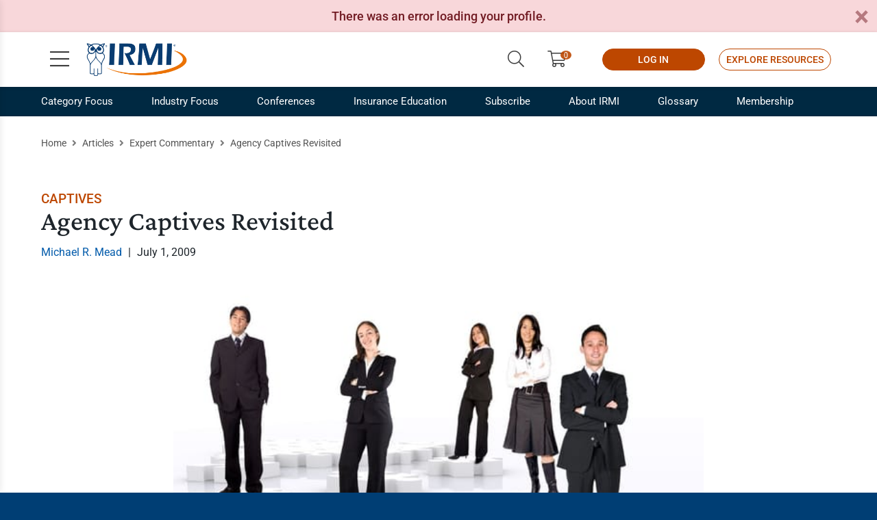

--- FILE ---
content_type: text/css
request_url: https://www.irmi.com/Content/irmi/css/DitaContent.css
body_size: 3182
content:
/********************** CSS Targeting HTML Elements Inside Dita-Content - Heretto Housed Dita Processed Through IGX Housed XSLT ***********************/

/**************** BLOCKQUOTE ****************/
/* Dita element is lq */
#dita-content blockquote {
  margin: 10px;
  padding-left: 25px;
  font-weight: 300;
}
/* Dita element is b inside an lq */
#dita-content blockquote b {
  font-weight: 900;
}
/* Longquotes */
#dita-content blockquote.lq {
  border-left: solid #003e74;
  padding-left: 0px;
}

#dita-content blockquote.lq {
  margin-bottom: 10px;
}

#dita-content .lq cite {
    justify-content: flex-start;
    padding-left: 15px;
    margin-bottom: 0px;
    font-size: 13px;
}

#dita-content .lq cite p{
      margin-bottom: 0px;
}

/* Quotes */
#dita-content blockquote .quote {
  font-size: 1.6rem;
  line-height: 2.4rem;
  padding-left: 15px;
  font-weight: 300;
  font-family: 'Roboto', sans-serif;
}
/* Policy Language */

#dita-content .policy-language cite {
    justify-content: flex-start;
    font-size: 12px;
}

#dita-content .policy-language cite p {
    margin-bottom: 0px;
}

#dita-content blockquote.policy-language p cite.SmallText,
#dita-content policy-language p cite.SmallText {
  margin: 10px;
  padding-left: 25px;
  text-align: left;
  display: inline !important;
}

#dita-content policy-language,
#dita-content blockquote.policy-language,
#dita-content blockquote.policy-language p {
  border-left: none;
}

#dita-content blockquote.policy-language,
#dita-content policy-language {
  font-family: Roboto Serif;
  background: #f7f7f7;
  padding: 10px 15px;
  margin: 5px 10px;
}

#dita-content blockquote.policy-language,
#dita-content policy-language,
#dita-content blockquote.policy-language > p {
  font-size: 1.45rem;
}

#dita-content blockquote.policy-language .primary,
#dita-content policy-language .primary {
  display: none;
}

/**************** CITE ****************/
/* Dita element is cite */
#dita-content cite {
  font-family: Roboto Serif;
  font-size: smaller;
}

/**************** CAPTION ****************/
/* Dita element is caption */
#dita-content caption span.title {
  font-weight: bold;
}

/**************** DIV ****************/
/* Dita element is div */

/* .card styling */
#dita-content div.card {
  margin: 0 0 15px;
  line-height: 2.4rem;
}

#dita-content div.card p:last-child {
  margin-bottom: 0;
}

#dita-content div.card ul li:last-child {
  margin-bottom: 0;
}

#dita-content div.card ol li:last-child {
  margin-bottom: 0;
}

#dita-content div.card ol.ol:last-child {
  margin-bottom: 0;
}

#dita-content div.card ul.list-icons:last-child {
  margin-bottom: 0;
}
/* Notes, Warnings, Case Summary */
#dita-content div.note > p {
  margin: 5px 5px 5px 24px;
}

#dita-content div.note-symbol {
  float: left;
  padding-top: 4px;
}

#dita-content div.note {
  border-radius: 3px;
  margin: 10px;
  padding: 1px 10px;
  background-color: #bbd5ea;
}

#dita-content div.warning {
  background-color: #fed16c;
}

#dita-content div.case-summary {
  background-color: #e9e9e9;
}

#dita-content div.note > p:first-of-type:before {
  content: "Note: ";
  font-weight: bold;
}

#dita-content div.warning > p:first-of-type:before {
  content: "Warning: ";
}

#dita-content div.case-summary > p:first-of-type:before {
  content: "Case Summary: ";
}

#dita-content div.note-symbol::before {
  font-family: "Font Awesome 5 Pro";
  content: "\f05a"; /* font-awesome info circle icon */
  font-size: 16px;
  display: inline-block;
}

#dita-content div.note-symbol::before {
  color: #003e74;
}

#dita-content div.warning > div.note-symbol::before {
  content: "\f071  "; /* font-awesome warning triangle icon */
  color: #ea7200;
}

#dita-content div.case-summary > div.note-symbol::before {
  content: "\f0e3  "; /* font-awesome icon */
  color: #626262;
}
/* Footnotes */
#dita-content div.footnote {
  font-size: 1.4rem;
  line-height: 2rem;
  margin: 0 0 10px;
  text-indent: 0em;
  margin-left: 1.1em;
}

#dita-content div.footnote p {
  text-indent: 0;
  line-height: 2rem;
  display: inline-block !important;
}

#dita-content div.footnote ul li {
  text-indent: 0em;
}

#dita-content div.footnote blockquote {
  text-indent: 0em;
}

#dita-content div.footnote blockquote span {
  font-size: 1.4rem;
  line-height: 2rem;
}

#dita-content div.footnote sup::first-child {
  margin-top: 15px;
  float: left;
  text-indent: -1.6em;
}

/**************** Example ****************/
/* Targets the example */
#dita-content .example {
  border-top: 2px solid lightgrey;
  border-bottom: 2px solid lightgrey;
  padding: 6px 0px;
}

/**************** H2 HR ****************/
/* Targets the header rule line under h2 elements conbody/title, lcIntro/title, h2, concept/title, lcObjectives/title */
#dita-content h2,
.hr-bar {
  margin: 0 0 10px;
}

/**************** Italics ****************/
/* Targets the font awesome checkmark and square */
#dita-content i.fa-check--orange {
  color: #ea7200;
}

#dita-content i.fa-square--blue {
  color: #005aaa;
}

/**************** UL OL ****************/
/* Dita element is ul, ol */
#dita-content ul,
ol {
  margin-bottom: 5px;
}

#dita-content ul li,
#dita-content ol li {
  margin: 3px 0px;
}

#dita-content ul ul {
  margin-top: 5px;
}

/**************** P ****************/
#dita-content p {
  margin: 10px 0px;
  line-height: 2.4rem;
}
/* Footnote Header */
#dita-content p.footnoteHeader {
  font-weight: bold;
  margin-top: 20px;
  font-size: small;
}

/**************** Table ****************/
#dita-content .table--title-label {
  display: none;
}

#dita-content .table-responsive {
  display: block;
  width: 100%;
  overflow-x: auto;
  -webkit-overflow-scrolling: touch;
}

#dita-content td.entry,
td.entry p {
  padding: 5px 5px;
}

#dita-content td.entry p,
td.entry li {
  font-size: 1.4rem;
  line-height: 1.7rem;
}

#dita-content th,
.card-header {
  background-color: #bbd5ea;
  border-color: #7daed3 !important;
  color: #626262;
  font-weight: bold;
  text-align: center;
}

th {
  position: sticky;
  top: 0; /* Don't forget this, required for the stickiness */
}

/********************** CSS Targeting HTML Classes Inside Dita-Content - Heretto Housed Dita Processed Through IGX Housed XSLT ***********************/

#dita-content .hideBullet {
  list-style: none;
}

#dita-content .img-fluid {
  max-width: 100%;
  height: auto;
}

#dita-content .Indent1 {
  margin-left: 30px !important;
}

#dita-content .Indent2 {
  margin-left: 60px !important;
}

#dita-content .Indent3 {
  margin-left: 90px !important;
}

#dita-content .Indent4 {
  margin-left: 120px !important;
}

#dita-content .Panel_Policy_Language ul li {
  list-style: none;
}

#dita-content .quote b {
  font-weight: bold;
}

#dita-content .card-body p:first-child,
#dita-content .conbody p:first-child {
  margin-top: 0px;
}

/********************** CSS Targeting HTML Classes Inside Tray-Hero - IGX Housed HTML ***********************/

.tray-hero {
  padding-top: 40px;
  padding-bottom: 40px;
}

.max-wrap-600 {
  margin-right: 0px;
  max-width: 1000px;
}

.tray-hero .content .h1,
.tray-hero .content h1 {
  margin: 0 0 20px;
}

.tray-hero .content p {
  margin-bottom: 10px !important;
  font-size: 2.4rem;
}

.color-b1dfb2-text {
  font-size: 2rem;
  line-height: 2rem;
}

/********************** CSS Targeting HTML Classes Inside #Hero-Content - IGX Housed HTML ***********************/
#hero-content .custom-button-text {
  border: 2px solid rgba(255, 255, 255, 0.35);
  border-radius: 10px;
  font-size: 14px;
  margin: 1px;
  line-height: normal;
  width: 100%;
}

#hero-content .custom-link-text,
#hero-content .custom-link-text:hover,
#hero-content .custom-link-text:active,
#hero-content .custom-link-text:visited {
  color: white;
  text-decoration: none;
}

#hero-content div.col-md-4.col-sm-1 {
  padding-left: 15px;
  padding-right: 0;
}

#hero-content #paragraph-one {
  font-size: 20px;
  line-height: normal;
  margin: 0 0 30px;
}

#hero-content #paragraph-two {
  font-size: 14px;
  line-height: normal;
  margin: 0 0 5px;
}

#hero-content .rollover:hover {
  background: rgba(255, 255, 255, 0.25);
  border: 1px solid rgba(255, 255, 255);
  color: white;
}

/********************** CSS Targeting HTML Universal Card Related Classes - IGX Housed HTML ***********************/

.card-body ul {
  list-style: none;
  margin: 0 0 1.5rem 0;
}

.card-group {
  font-family: "Roboto";
}

.card-title {
  font-family: "Crimson Pro";
}

.card-body ul {
  list-style: none;
  margin: 0 0 1.5rem 0;
}

/********************* CSS targeting dita content published to the dita grid tray. *********************************/
.tray-dita-grid {
    background:none;
}
.tray-dita-grid .body-copy {
    background: white;
    padding: 10px 16px;
    min-width:100%;
}

/********************** CSS Targeting HTML Classes Inside #The Homepage Top Three Trays - IGX Housed HTML ***********************/

#All-Top .card,
#All-Top .list-group-item,
#All-Top .btn {
  color: #ffffff;
  background: rgba(0, 0, 0, 0);
}

#All-Top .card {
  border: 0px;
}

#All-Top .btn,
#All-Top .list-group-item {
  font-size: 19px;
  margin: 0px !important;
  padding: 2px 0px 2px 0px;
  width: 100%;
}
/*Fix for Bootstrap 5 Upgrade*/
#All-Top .list-group-item {
    border: 0;
}
/* End Fix for Bootstrap 5 Upgrade*/
#All-Top p,
#Updates-Latest p,
#Articles-Latest p,
#Featured p {
  line-height: normal !important;
  margin: 0px !important;
}

#WelcomeText-Top .card-title {
  font-size: 44px;
}

#LinkList-Top .card-title {
  font-family: "Roboto Serif";
  color: rgba(125, 175, 211, 1);
}

#Updates-Latest .btn {
  background-color: #bd4700;
  border-color: #bd4700;
}

#Updates-Latest {
  border: rgba(0, 0, 0, 0);
}

#Featured {
  margin: 10px;
  border-top-width: 1px;
  border-right-width: 1px;
  border-bottom-width: 1px;
  border-left-width: 1px;
}

#LinkList-Top h5 {
  font-style: italic;
}

#LinkList-Top list-group-flush {
  padding: 0px;
  margin: 0px;
}

#Articles-Featured p {
  margin-bottom: 3px !important;
}

#Definition-Featured h6.card-title,
#Case-Featured h6.card-title {
  font-family: "Roboto";
  font-weight: bold;
  color: #bd4700;
}

#Articles-Featured .list-group-item {
  border-top: 0px;
  padding: 0.15rem;
}

#Updates-Latest a {
  color: white;
  text-decoration: none;
}

/********************** CSS Targeting HTML Classes Inside @Media Screen Widths ***********************/
@media only screen and (min-width: 1025px) {
  #Articles-Latest {
    border: solid rgba(0, 0, 0, 0.125);
    border-top-width: 0px;
    border-right-width: 0px;
    border-bottom-width: 0px;
    border-left-width: 1px;
  }

  #Featured {
    margin: 10px;
    border-top-width: 1px;
    border-right-width: 1px;
    border-bottom-width: 1px;
    border-left-width: 1px;
  }

  #Updates-Latest .btn {
    background-color: #bd4700;
    border-color: #bd4700;
    font-size: 19px;
    width: 85%;
  }

  #Updates-Latest div {
    padding: 10%;
  }

  #Updates-Latest .card-text {
    margin-right: 10px !important;
  }
}

@media only screen and (min-width: 768px) and (max-width: 1025px) {
  #Articles-Latest {
    border-top-width: 0px;
    border-right-width: 0px;
    border-bottom-width: 0px;
    border-left-width: 0px;
  }

  #Featured {
    margin: 10px;
    border-top-width: 1px;
    border-right-width: 1px;
    border-bottom-width: 1px;
    border-left-width: 1px;
  }

  #Updates-Latest .btn {
    background-color: #bd4700;
    border-color: #bd4700;
    font-size: 19px;
    width: 85%;
  }

  #Updates-Latest div {
    padding: 10%;
  }

  #Updates-Latest .card-text {
    margin-right: 10px !important;
  }
}

@media only screen and (min-width: 0px) and (max-width: 768px) {
  /* this effects the hero tray on IRMI online */
  #content .tray-head .img-wrap img {
    display: none;
  }
  /* this effects the hero tray on IRMI online */
  #content .tray-head .col-auto {
    display: none;
  }
  #Articles-Latest {
    border-top-width: 0px;
    border-right-width: 0px;
    border-bottom-width: 0px;
    border-left-width: 0px;
  }

  #Featured {
    margin: 10px;
    border-top-width: 1px;
    border-right-width: 1px;
    border-bottom-width: 1px;
    border-left-width: 1px;
  }
}


--- FILE ---
content_type: text/javascript; charset=utf-8
request_url: https://www.irmi.com/cdn-cgi/zaraz/s.js?z=JTdCJTIyZXhlY3V0ZWQlMjIlM0ElNUIlNUQlMkMlMjJ0JTIyJTNBJTIyQWdlbmN5JTIwQ2FwdGl2ZXMlMjBSZXZpc2l0ZWQlMjIlMkMlMjJ4JTIyJTNBMC4yOTMzMDEzNDU0NzQxMTUzNSUyQyUyMnclMjIlM0ExMjgwJTJDJTIyaCUyMiUzQTcyMCUyQyUyMmolMjIlM0E3MjAlMkMlMjJlJTIyJTNBMTI4MCUyQyUyMmwlMjIlM0ElMjJodHRwcyUzQSUyRiUyRnd3dy5pcm1pLmNvbSUyRmFydGljbGVzJTJGZXhwZXJ0LWNvbW1lbnRhcnklMkZhZ2VuY3ktY2FwdGl2ZXMtcmV2aXNpdGVkJTIyJTJDJTIyciUyMiUzQSUyMiUyMiUyQyUyMmslMjIlM0EyNCUyQyUyMm4lMjIlM0ElMjJVVEYtOCUyMiUyQyUyMm8lMjIlM0EwJTJDJTIycSUyMiUzQSU1QiU1RCU3RA==
body_size: 4347
content:
try{(function(w,d){zaraz.debug=(px="")=>{document.cookie=`zarazDebug=${px}; path=/`;location.reload()};window.zaraz._al=function(en,eo,ep){w.zaraz.listeners.push({item:en,type:eo,callback:ep});en.addEventListener(eo,ep)};zaraz.preview=(eq="")=>{document.cookie=`zarazPreview=${eq}; path=/`;location.reload()};zaraz.i=function(pL){const pM=d.createElement("div");pM.innerHTML=unescape(pL);const pN=pM.querySelectorAll("script"),pO=d.querySelector("script[nonce]"),pP=pO?.nonce||pO?.getAttribute("nonce");for(let pQ=0;pQ<pN.length;pQ++){const pR=d.createElement("script");pP&&(pR.nonce=pP);pN[pQ].innerHTML&&(pR.innerHTML=pN[pQ].innerHTML);for(const pS of pN[pQ].attributes)pR.setAttribute(pS.name,pS.value);d.head.appendChild(pR);pN[pQ].remove()}d.body.appendChild(pM)};zaraz.f=async function(py,pz){const pA={credentials:"include",keepalive:!0,mode:"no-cors"};if(pz){pA.method="POST";pA.body=new URLSearchParams(pz);pA.headers={"Content-Type":"application/x-www-form-urlencoded"}}return await fetch(py,pA)};window.zaraz._p=async d$=>new Promise(ea=>{if(d$){d$.e&&d$.e.forEach(eb=>{try{const ec=d.querySelector("script[nonce]"),ed=ec?.nonce||ec?.getAttribute("nonce"),ee=d.createElement("script");ed&&(ee.nonce=ed);ee.innerHTML=eb;ee.onload=()=>{d.head.removeChild(ee)};d.head.appendChild(ee)}catch(ef){console.error(`Error executing script: ${eb}\n`,ef)}});Promise.allSettled((d$.f||[]).map(eg=>fetch(eg[0],eg[1])))}ea()});zaraz.pageVariables={};zaraz.__zcl=zaraz.__zcl||{};zaraz.track=async function(eu,ev,ew){return new Promise((ex,ey)=>{const ez={name:eu,data:{}};if(ev?.__zarazClientEvent)Object.keys(localStorage).filter(eB=>eB.startsWith("_zaraz_google_consent_")).forEach(eA=>ez.data[eA]=localStorage.getItem(eA));else{for(const eC of[localStorage,sessionStorage])Object.keys(eC||{}).filter(eE=>eE.startsWith("_zaraz_")).forEach(eD=>{try{ez.data[eD.slice(7)]=JSON.parse(eC.getItem(eD))}catch{ez.data[eD.slice(7)]=eC.getItem(eD)}});Object.keys(zaraz.pageVariables).forEach(eF=>ez.data[eF]=JSON.parse(zaraz.pageVariables[eF]))}Object.keys(zaraz.__zcl).forEach(eG=>ez.data[`__zcl_${eG}`]=zaraz.__zcl[eG]);ez.data.__zarazMCListeners=zaraz.__zarazMCListeners;
//
ez.data={...ez.data,...ev};ez.zarazData=zarazData;fetch("/cdn-cgi/zaraz/t",{credentials:"include",keepalive:!0,method:"POST",headers:{"Content-Type":"application/json"},body:JSON.stringify(ez)}).catch(()=>{
//
return fetch("/cdn-cgi/zaraz/t",{credentials:"include",method:"POST",headers:{"Content-Type":"application/json"},body:JSON.stringify(ez)})}).then(function(eI){zarazData._let=(new Date).getTime();eI.ok||ey();return 204!==eI.status&&eI.json()}).then(async eH=>{await zaraz._p(eH);"function"==typeof ew&&ew()}).finally(()=>ex())})};zaraz.set=function(eJ,eK,eL){try{eK=JSON.stringify(eK)}catch(eM){return}prefixedKey="_zaraz_"+eJ;sessionStorage&&sessionStorage.removeItem(prefixedKey);localStorage&&localStorage.removeItem(prefixedKey);delete zaraz.pageVariables[eJ];if(void 0!==eK){eL&&"session"==eL.scope?sessionStorage&&sessionStorage.setItem(prefixedKey,eK):eL&&"page"==eL.scope?zaraz.pageVariables[eJ]=eK:localStorage&&localStorage.setItem(prefixedKey,eK);zaraz.__watchVar={key:eJ,value:eK}}};for(const{m:eN,a:eO}of zarazData.q.filter(({m:eP})=>["debug","set"].includes(eP)))zaraz[eN](...eO);for(const{m:eQ,a:eR}of zaraz.q)zaraz[eQ](...eR);delete zaraz.q;delete zarazData.q;zaraz.spaPageview=()=>{zarazData.l=d.location.href;zarazData.t=d.title;zaraz.pageVariables={};zaraz.__zarazMCListeners={};zaraz.track("__zarazSPA")};zaraz.fulfilTrigger=function(fm,fn,fo,fp){zaraz.__zarazTriggerMap||(zaraz.__zarazTriggerMap={});zaraz.__zarazTriggerMap[fm]||(zaraz.__zarazTriggerMap[fm]="");zaraz.__zarazTriggerMap[fm]+="*"+fn+"*";zaraz.track("__zarazEmpty",{...fo,__zarazClientTriggers:zaraz.__zarazTriggerMap[fm]},fp)};zaraz._processDataLayer=pC=>{for(const pD of Object.entries(pC))zaraz.set(pD[0],pD[1],{scope:"page"});if(pC.event){if(zarazData.dataLayerIgnore&&zarazData.dataLayerIgnore.includes(pC.event))return;let pE={};for(let pF of dataLayer.slice(0,dataLayer.indexOf(pC)+1))pE={...pE,...pF};delete pE.event;pC.event.startsWith("gtm.")||zaraz.track(pC.event,pE)}};window.dataLayer=w.dataLayer||[];const pB=w.dataLayer.push;Object.defineProperty(w.dataLayer,"push",{configurable:!0,enumerable:!1,writable:!0,value:function(...pG){let pH=pB.apply(this,pG);zaraz._processDataLayer(pG[0]);return pH}});dataLayer.forEach(pI=>zaraz._processDataLayer(pI));zaraz._cts=()=>{zaraz._timeouts&&zaraz._timeouts.forEach(ej=>clearTimeout(ej));zaraz._timeouts=[]};zaraz._rl=function(){w.zaraz.listeners&&w.zaraz.listeners.forEach(ek=>ek.item.removeEventListener(ek.type,ek.callback));window.zaraz.listeners=[]};const eh=history.pushState.bind(history);history.pushState=function(...el){try{zaraz._rl();zaraz._cts&&zaraz._cts()}finally{eh(...el);setTimeout(zaraz.spaPageview,100)}};const ei=history.replaceState.bind(history);history.replaceState=function(...em){try{zaraz._rl();zaraz._cts&&zaraz._cts()}finally{ei(...em);setTimeout(zaraz.spaPageview,100)}};zaraz._c=bW=>{const{event:bX,...bY}=bW;zaraz.track(bX,{...bY,__zarazClientEvent:!0})};zaraz._syncedAttributes=["altKey","clientX","clientY","pageX","pageY","button"];zaraz.__zcl.track=!0;d.addEventListener("visibilitychange",A=>{zaraz._c({event:"visibilityChange",visibilityChange:[{state:d.visibilityState,timestamp:(new Date).getTime()}]},1)});zaraz.__zcl.visibilityChange=!0;zaraz.__zarazMCListeners={"google-analytics_v4_CxSI":["visibilityChange"]};zaraz._p({"e":["(function(w,d){(function(){try{let eS;\neS||(eS=fe=>{w.zaraz._al(fe,\"click\",ff=>{if(ff.isSynthetic)return;const fg=Object.assign({textContent:fe.textContent},...Array.prototype.slice.call(fe.attributes).map(fh=>{let fi={};fi[fh.nodeName]=fh.nodeValue;return fi}));zaraz.fulfilTrigger(\"Mpek\",\"QsyE\",fg)})});\nd.querySelectorAll(unescape(\"%5Btitle%3D%22Request%20Product%20Info%22%5D\")).forEach((fj,fk)=>{eS(fj,fk)});\n}catch(fl){console.error(\"Zaraz could not apply a click listener\")}})();(function(){try{let eS;\neS||(eS=fe=>{w.zaraz._al(fe,\"click\",ff=>{if(ff.isSynthetic)return;const fg=Object.assign({textContent:fe.textContent},...Array.prototype.slice.call(fe.attributes).map(fh=>{let fi={};fi[fh.nodeName]=fh.nodeValue;return fi}));zaraz.fulfilTrigger(\"QFVK\",\"acKW\",fg)})});\nd.querySelectorAll(unescape(\".z-track\")).forEach((fj,fk)=>{eS(fj,fk)});\n}catch(fl){console.error(\"Zaraz could not apply a click listener\")}})();(function(){try{let eS;\neS||(eS=fe=>{w.zaraz._al(fe,\"click\",ff=>{if(ff.isSynthetic)return;const fg=Object.assign({textContent:fe.textContent},...Array.prototype.slice.call(fe.attributes).map(fh=>{let fi={};fi[fh.nodeName]=fh.nodeValue;return fi}));zaraz.fulfilTrigger(\"gAqr\",\"QXwH\",fg)})});\nd.querySelectorAll(unescape(\"%5Btitle%3D%22Schedule%20your%20demo%22%5D\")).forEach((fj,fk)=>{eS(fj,fk)});\n}catch(fl){console.error(\"Zaraz could not apply a click listener\")}})();(function(){try{let eS;\neS||(eS=fe=>{w.zaraz._al(fe,\"click\",ff=>{if(ff.isSynthetic)return;const fg=Object.assign({textContent:fe.textContent},...Array.prototype.slice.call(fe.attributes).map(fh=>{let fi={};fi[fh.nodeName]=fh.nodeValue;return fi}));zaraz.fulfilTrigger(\"kePh\",\"AePk\",fg)})});\nd.querySelectorAll(unescape(\".available-for-subscription+ul.targets%20a\")).forEach((fj,fk)=>{eS(fj,fk)});\n}catch(fl){console.error(\"Zaraz could not apply a click listener\")}})();(function(){try{let eS;\neS||(eS=fe=>{w.zaraz._al(fe,\"click\",ff=>{if(ff.isSynthetic)return;const fg=Object.assign({textContent:fe.textContent},...Array.prototype.slice.call(fe.attributes).map(fh=>{let fi={};fi[fh.nodeName]=fh.nodeValue;return fi}));zaraz.fulfilTrigger(\"uTXu\",\"wwmL\",fg)})});\nd.querySelectorAll(unescape(\".text-cta-link\")).forEach((fj,fk)=>{eS(fj,fk)});\n}catch(fl){console.error(\"Zaraz could not apply a click listener\")}})();(function(){try{let eS;\neS||(eS=fe=>{w.zaraz._al(fe,\"click\",ff=>{if(ff.isSynthetic)return;const fg=Object.assign({textContent:fe.textContent},...Array.prototype.slice.call(fe.attributes).map(fh=>{let fi={};fi[fh.nodeName]=fh.nodeValue;return fi}));zaraz.fulfilTrigger(\"NrQj\",\"EuLh\",fg)})});\nd.querySelectorAll(unescape(\".stretched-link\")).forEach((fj,fk)=>{eS(fj,fk)});\n}catch(fl){console.error(\"Zaraz could not apply a click listener\")}})();(function(){try{let eS;\neS||(eS=fe=>{w.zaraz._al(fe,\"click\",ff=>{if(ff.isSynthetic)return;const fg=Object.assign({textContent:fe.textContent},...Array.prototype.slice.call(fe.attributes).map(fh=>{let fi={};fi[fh.nodeName]=fh.nodeValue;return fi}));zaraz.fulfilTrigger(\"YqjU\",\"XPBc\",fg)})});\nd.querySelectorAll(unescape(\".text-cta-link\")).forEach((fj,fk)=>{eS(fj,fk)});\n}catch(fl){console.error(\"Zaraz could not apply a click listener\")}})();(function(){try{let eS;\neS||(eS=fe=>{w.zaraz._al(fe,\"click\",ff=>{if(ff.isSynthetic)return;const fg=Object.assign({textContent:fe.textContent},...Array.prototype.slice.call(fe.attributes).map(fh=>{let fi={};fi[fh.nodeName]=fh.nodeValue;return fi}));zaraz.fulfilTrigger(\"ccrx\",\"AzjO\",fg)})});\nd.querySelectorAll(unescape(\".stretched-link\")).forEach((fj,fk)=>{eS(fj,fk)});\n}catch(fl){console.error(\"Zaraz could not apply a click listener\")}})();(function(){try{let eS;\neS||(eS=fe=>{w.zaraz._al(fe,\"click\",ff=>{if(ff.isSynthetic)return;const fg=Object.assign({textContent:fe.textContent},...Array.prototype.slice.call(fe.attributes).map(fh=>{let fi={};fi[fh.nodeName]=fh.nodeValue;return fi}));zaraz.fulfilTrigger(\"pWmi\",\"rltY\",fg)})});\nd.querySelectorAll(unescape(\".text-cta-link\")).forEach((fj,fk)=>{eS(fj,fk)});\n}catch(fl){console.error(\"Zaraz could not apply a click listener\")}})();(function(){try{let eS;\neS||(eS=fe=>{w.zaraz._al(fe,\"click\",ff=>{if(ff.isSynthetic)return;const fg=Object.assign({textContent:fe.textContent},...Array.prototype.slice.call(fe.attributes).map(fh=>{let fi={};fi[fh.nodeName]=fh.nodeValue;return fi}));zaraz.fulfilTrigger(\"ifBz\",\"mfJJ\",fg)})});\nd.querySelectorAll(unescape(\".generic-signup-form-submit\")).forEach((fj,fk)=>{eS(fj,fk)});\n}catch(fl){console.error(\"Zaraz could not apply a click listener\")}})();(function(){try{let eS;\neS||(eS=fe=>{w.zaraz._al(fe,\"click\",ff=>{if(ff.isSynthetic)return;const fg=Object.assign({textContent:fe.textContent},...Array.prototype.slice.call(fe.attributes).map(fh=>{let fi={};fi[fh.nodeName]=fh.nodeValue;return fi}));zaraz.fulfilTrigger(\"jAGs\",\"kkym\",fg)})});\nd.querySelectorAll(unescape(\".btn.button.btn-lg\")).forEach((fj,fk)=>{eS(fj,fk)});\n}catch(fl){console.error(\"Zaraz could not apply a click listener\")}})();;w.zarazData.executed.push(\"AMkV\");;w.zarazData.executed.push(\"Pageview\");})(window,document)","(function(w,d){{x=new XMLHttpRequest,x.withCredentials=!0,x.open(\"POST\",\"https://stats.g.doubleclick.net/g/collect?t=dc&aip=1&_r=3&v=1&_v=j86&tid=G-E7Y5Q593X2&cid=f9ce3915-219f-4fd5-9d98-c2477044db67&_u=KGDAAEADQAAAAC%7E&z=472719849\",!0),x.onreadystatechange=function(){if (4 == x.readyState) {const domain = x.responseText.trim();if (domain.startsWith(\"1g\") && domain.length > 2) {fetch(\"https://www.google.com/ads/ga-audiences?t=sr&aip=1&_r=4&v=1&_v=j86&tid=G-E7Y5Q593X2&cid=f9ce3915-219f-4fd5-9d98-c2477044db67&_u=KGDAAEADQAAAAC%7E&z=472719849&slf_rd=1\".replace(\"www.google.com\", \"www.google.\"+domain.slice(2)));}}},x.send();}})(window,document)"],"f":[["https://www.google.com/ads/ga-audiences?t=sr&aip=1&_r=4&v=1&_v=j86&tid=G-E7Y5Q593X2&cid=f9ce3915-219f-4fd5-9d98-c2477044db67&_u=KGDAAEADQAAAAC%7E&z=472719849&slf_rd=1",{}]]})})(window,document)}catch(e){throw fetch("/cdn-cgi/zaraz/t"),e;}